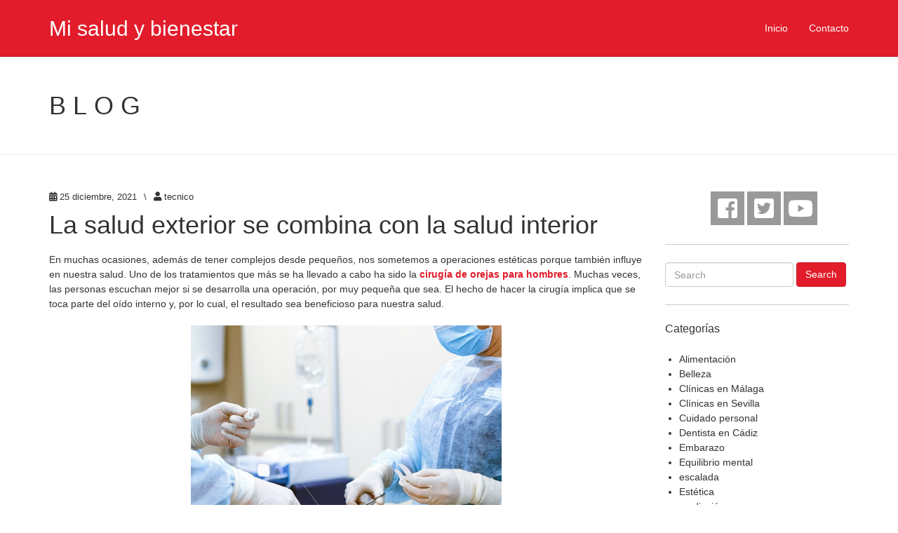

--- FILE ---
content_type: text/html; charset=UTF-8
request_url: http://www.misaludybienestar.es/la-salud-exterior-se-combina-con-la-salud-interior/
body_size: 15193
content:
<!DOCTYPE html>
<!--[if lt IE 7]><html class="no-js lt-ie9 lt-ie8 lt-ie7" lang="es" prefix="og: https://ogp.me/ns#"> <![endif]-->
<!--[if IE 7]><html class="no-js lt-ie9 lt-ie8" lang="es" prefix="og: https://ogp.me/ns#"> <![endif]-->
<!--[if IE 8]><html class="no-js lt-ie9" lang="es" prefix="og: https://ogp.me/ns#"> <![endif]-->
<!--[if gt IE 8]><!--><html class="no-js" lang="es" prefix="og: https://ogp.me/ns#"> <!--<![endif]--><head><script data-no-optimize="1">var litespeed_docref=sessionStorage.getItem("litespeed_docref");litespeed_docref&&(Object.defineProperty(document,"referrer",{get:function(){return litespeed_docref}}),sessionStorage.removeItem("litespeed_docref"));</script> <meta charset="UTF-8"><link data-optimized="2" rel="stylesheet" href="http://www.misaludybienestar.es/wp-content/litespeed/css/4797704f1c5cadaa22efcbe3a5241aa0.css?ver=b7a4f" /><title>La salud exterior se combina con la salud interior - Mi salud y bienestar</title><meta name="viewport" content="width=device-width, initial-scale=1.0"><link rel="pingback" href="http://www.misaludybienestar.es/xmlrpc.php" /><meta name="robots" content="follow, index, max-snippet:-1, max-video-preview:-1, max-image-preview:large"/><link rel="canonical" href="http://www.misaludybienestar.es/la-salud-exterior-se-combina-con-la-salud-interior/" /><meta property="og:locale" content="es_ES" /><meta property="og:type" content="article" /><meta property="og:title" content="La salud exterior se combina con la salud interior - Mi salud y bienestar" /><meta property="og:description" content="En muchas ocasiones, además de tener complejos desde pequeños, nos sometemos a operaciones estéticas porque también influye en nuestra salud. Uno de los tratamientos que &lt;span class=&quot;ellipsis&quot;&gt;&hellip;&lt;/span&gt; &lt;span class=&quot;entry-more-link-wrapper&quot;&gt;&lt;a href=&quot;http://www.misaludybienestar.es/la-salud-exterior-se-combina-con-la-salud-interior/&quot; class=&quot;entry-more-link entry-more-link-excerpt btn btn-primary&quot;&gt;&lt;span&gt;Read More&lt;/span&gt;&lt;/a&gt;&lt;/span&gt;" /><meta property="og:url" content="http://www.misaludybienestar.es/la-salud-exterior-se-combina-con-la-salud-interior/" /><meta property="og:site_name" content="Mi salud y bienestar" /><meta property="article:section" content="Sin categor&iacute;a" /><meta property="og:updated_time" content="2022-01-25T10:36:57+02:00" /><meta property="og:image" content="http://www.misaludybienestar.es/wp-content/uploads/2022/01/pexels-anna-shvets-4483327-1024x683.jpg" /><meta property="og:image:width" content="760" /><meta property="og:image:height" content="507" /><meta property="og:image:alt" content="La salud exterior se combina con la salud interior" /><meta property="og:image:type" content="image/jpeg" /><meta property="article:published_time" content="2021-12-25T10:31:51+02:00" /><meta property="article:modified_time" content="2022-01-25T10:36:57+02:00" /><meta name="twitter:card" content="summary_large_image" /><meta name="twitter:title" content="La salud exterior se combina con la salud interior - Mi salud y bienestar" /><meta name="twitter:description" content="En muchas ocasiones, además de tener complejos desde pequeños, nos sometemos a operaciones estéticas porque también influye en nuestra salud. Uno de los tratamientos que &lt;span class=&quot;ellipsis&quot;&gt;&hellip;&lt;/span&gt; &lt;span class=&quot;entry-more-link-wrapper&quot;&gt;&lt;a href=&quot;http://www.misaludybienestar.es/la-salud-exterior-se-combina-con-la-salud-interior/&quot; class=&quot;entry-more-link entry-more-link-excerpt btn btn-primary&quot;&gt;&lt;span&gt;Read More&lt;/span&gt;&lt;/a&gt;&lt;/span&gt;" /><meta name="twitter:image" content="http://www.misaludybienestar.es/wp-content/uploads/2022/01/pexels-anna-shvets-4483327-1024x683.jpg" /><meta name="twitter:label1" content="Escrito por" /><meta name="twitter:data1" content="tecnico" /><meta name="twitter:label2" content="Tiempo de lectura" /><meta name="twitter:data2" content="Menos de un minuto" /> <script type="application/ld+json" class="rank-math-schema">{"@context":"https://schema.org","@graph":[{"@type":["Person","Organization"],"@id":"http://www.misaludybienestar.es/#person","name":"adminmq","logo":{"@type":"ImageObject","@id":"http://www.misaludybienestar.es/#logo","url":"http://www.misaludybienestar.es/wp-content/uploads/2022/09/salud-bienestar.jpg","contentUrl":"http://www.misaludybienestar.es/wp-content/uploads/2022/09/salud-bienestar.jpg","caption":"adminmq","inLanguage":"es","width":"307","height":"64"},"image":{"@type":"ImageObject","@id":"http://www.misaludybienestar.es/#logo","url":"http://www.misaludybienestar.es/wp-content/uploads/2022/09/salud-bienestar.jpg","contentUrl":"http://www.misaludybienestar.es/wp-content/uploads/2022/09/salud-bienestar.jpg","caption":"adminmq","inLanguage":"es","width":"307","height":"64"}},{"@type":"WebSite","@id":"http://www.misaludybienestar.es/#website","url":"http://www.misaludybienestar.es","name":"adminmq","publisher":{"@id":"http://www.misaludybienestar.es/#person"},"inLanguage":"es"},{"@type":"ImageObject","@id":"http://www.misaludybienestar.es/wp-content/uploads/2022/01/pexels-anna-shvets-4483327-scaled.jpg","url":"http://www.misaludybienestar.es/wp-content/uploads/2022/01/pexels-anna-shvets-4483327-scaled.jpg","width":"200","height":"200","inLanguage":"es"},{"@type":"WebPage","@id":"http://www.misaludybienestar.es/la-salud-exterior-se-combina-con-la-salud-interior/#webpage","url":"http://www.misaludybienestar.es/la-salud-exterior-se-combina-con-la-salud-interior/","name":"La salud exterior se combina con la salud interior - Mi salud y bienestar","datePublished":"2021-12-25T10:31:51+02:00","dateModified":"2022-01-25T10:36:57+02:00","isPartOf":{"@id":"http://www.misaludybienestar.es/#website"},"primaryImageOfPage":{"@id":"http://www.misaludybienestar.es/wp-content/uploads/2022/01/pexels-anna-shvets-4483327-scaled.jpg"},"inLanguage":"es"},{"@type":"Person","@id":"http://www.misaludybienestar.es/author/tecnico/","name":"tecnico","url":"http://www.misaludybienestar.es/author/tecnico/","image":{"@type":"ImageObject","@id":"http://www.misaludybienestar.es/wp-content/litespeed/avatar/696ade24b3d54e5eb7139669eb0e0a57.jpg?ver=1768342066","url":"http://www.misaludybienestar.es/wp-content/litespeed/avatar/696ade24b3d54e5eb7139669eb0e0a57.jpg?ver=1768342066","caption":"tecnico","inLanguage":"es"}},{"@type":"BlogPosting","headline":"La salud exterior se combina con la salud interior - Mi salud y bienestar","datePublished":"2021-12-25T10:31:51+02:00","dateModified":"2022-01-25T10:36:57+02:00","author":{"@id":"http://www.misaludybienestar.es/author/tecnico/","name":"tecnico"},"publisher":{"@id":"http://www.misaludybienestar.es/#person"},"description":"En muchas ocasiones, adem\u00e1s de tener complejos desde peque\u00f1os, nos sometemos a operaciones est\u00e9ticas porque tambi\u00e9n influye en nuestra salud. Uno de los tratamientos que m\u00e1s se ha llevado a cabo ha sido la cirug\u00eda de orejas para hombres. Muchas veces, las personas escuchan mejor si se desarrolla una operaci\u00f3n, por muy peque\u00f1a que sea. El hecho de hacer la cirug\u00eda implica que se toca parte del o\u00eddo interno y, por lo cual, el resultado sea beneficioso para nuestra salud.\u00a0","name":"La salud exterior se combina con la salud interior - Mi salud y bienestar","@id":"http://www.misaludybienestar.es/la-salud-exterior-se-combina-con-la-salud-interior/#richSnippet","isPartOf":{"@id":"http://www.misaludybienestar.es/la-salud-exterior-se-combina-con-la-salud-interior/#webpage"},"image":{"@id":"http://www.misaludybienestar.es/wp-content/uploads/2022/01/pexels-anna-shvets-4483327-scaled.jpg"},"inLanguage":"es","mainEntityOfPage":{"@id":"http://www.misaludybienestar.es/la-salud-exterior-se-combina-con-la-salud-interior/#webpage"}}]}</script> <link rel='dns-prefetch' href='//www.google.com' /><link rel='dns-prefetch' href='//s.w.org' /><link rel="alternate" type="application/rss+xml" title="Mi salud y bienestar &raquo; Feed" href="http://www.misaludybienestar.es/feed/" /><link rel="alternate" type="application/rss+xml" title="Mi salud y bienestar &raquo; Feed de los comentarios" href="http://www.misaludybienestar.es/comments/feed/" /><link rel="alternate" type="application/rss+xml" title="Mi salud y bienestar &raquo; Comentario La salud exterior se combina con la salud interior del feed" href="http://www.misaludybienestar.es/la-salud-exterior-se-combina-con-la-salud-interior/feed/" /><noscript><link rel="stylesheet" media="all" href="http://www.misaludybienestar.es/wp-content/plugins/juiz-social-post-sharer/assets/css/juiz-social-post-sharer-modal.min.css"></noscript> <script type="litespeed/javascript" data-src='http://www.misaludybienestar.es/wp-includes/js/jquery/jquery.min.js' id='jquery-core-js'></script> <script id='cookie-law-info-js-extra' type="litespeed/javascript">var Cli_Data={"nn_cookie_ids":[],"cookielist":[],"non_necessary_cookies":[],"ccpaEnabled":"","ccpaRegionBased":"","ccpaBarEnabled":"","strictlyEnabled":["necessary","obligatoire"],"ccpaType":"gdpr","js_blocking":"","custom_integration":"","triggerDomRefresh":"","secure_cookies":""};var cli_cookiebar_settings={"animate_speed_hide":"500","animate_speed_show":"500","background":"#fff","border":"#0095ff","border_on":"","button_1_button_colour":"#000","button_1_button_hover":"#000000","button_1_link_colour":"#fff","button_1_as_button":"1","button_1_new_win":"","button_2_button_colour":"#333","button_2_button_hover":"#292929","button_2_link_colour":"#444","button_2_as_button":"","button_2_hidebar":"","button_3_button_colour":"#000","button_3_button_hover":"#000000","button_3_link_colour":"#fff","button_3_as_button":"1","button_3_new_win":"","button_4_button_colour":"#000","button_4_button_hover":"#000000","button_4_link_colour":"#fff","button_4_as_button":"1","button_7_button_colour":"#61a229","button_7_button_hover":"#4e8221","button_7_link_colour":"#fff","button_7_as_button":"1","button_7_new_win":"","font_family":"inherit","header_fix":"","notify_animate_hide":"1","notify_animate_show":"","notify_div_id":"#cookie-law-info-bar","notify_position_horizontal":"right","notify_position_vertical":"bottom","scroll_close":"","scroll_close_reload":"","accept_close_reload":"","reject_close_reload":"","showagain_tab":"","showagain_background":"#fff","showagain_border":"#000","showagain_div_id":"#cookie-law-info-again","showagain_x_position":"100px","text":"#000","show_once_yn":"","show_once":"10000","logging_on":"","as_popup":"","popup_overlay":"1","bar_heading_text":"","cookie_bar_as":"banner","popup_showagain_position":"bottom-right","widget_position":"left"};var log_object={"ajax_url":"http:\/\/www.misaludybienestar.es\/wp-admin\/admin-ajax.php"}</script> <link rel="https://api.w.org/" href="http://www.misaludybienestar.es/wp-json/" /><link rel="alternate" type="application/json" href="http://www.misaludybienestar.es/wp-json/wp/v2/posts/2788" /><link rel="EditURI" type="application/rsd+xml" title="RSD" href="http://www.misaludybienestar.es/xmlrpc.php?rsd" /><link rel="wlwmanifest" type="application/wlwmanifest+xml" href="http://www.misaludybienestar.es/wp-includes/wlwmanifest.xml" /><meta name="generator" content="WordPress 6.0.11" /><link rel='shortlink' href='http://www.misaludybienestar.es/?p=2788' /><link rel="alternate" type="application/json+oembed" href="http://www.misaludybienestar.es/wp-json/oembed/1.0/embed?url=http%3A%2F%2Fwww.misaludybienestar.es%2Fla-salud-exterior-se-combina-con-la-salud-interior%2F" /><link rel="alternate" type="text/xml+oembed" href="http://www.misaludybienestar.es/wp-json/oembed/1.0/embed?url=http%3A%2F%2Fwww.misaludybienestar.es%2Fla-salud-exterior-se-combina-con-la-salud-interior%2F&#038;format=xml" /><style type="text/css">ul.cnss-social-icon li.cn-fa-icon a{background-color:#999999!important;}
		ul.cnss-social-icon li.cn-fa-icon a:hover{background-color:#666666!important;color:#ffffff!important;}</style><script type="litespeed/javascript" data-src='https://www.google.com/recaptcha/api.js'></script><!--[if lt IE 9]> <script src="http://www.misaludybienestar.es/wp-content/themes/future/lib/js/respond.min.js"></script> <![endif]--><meta name='google-site-verification' content='yoTxGTTaSOz1luTUcR5x3Sk3oJSNim_iDbx18mWHhvs' /> <script type="litespeed/javascript">var dataLayer=dataLayer||[];var _gaq=_gaq||[];var _exaq=_exaq||[];function loadGTM(){if(!document.body){setTimeout(loadGTM,100);return}(function(w,d,s,l,i){w[l]=w[l]||[];w[l].push({'gtm.start':new Date().getTime(),event:'gtm.js'});var f=d.getElementsByTagName(s)[0],j=d.createElement(s),dl=l!='dataLayer'?'&l='+l:'';j.async=!0;j.src='//www.googletag'+'manager.com/gtm.js?id='+i+dl;f.parentNode.insertBefore(j,f)})(window,document,'script','dataLayer','GTM-PPPWXZ')}
loadGTM()</script> </head><body class="post-template-default single single-post postid-2788 single-format-standard media-center-xs" itemscope="itemscope" itemtype="http://schema.org/WebPage"><div class="site-wrapper"><header class="site-header" role="banner" itemscope="itemscope" itemtype="http://schema.org/WPHeader"><nav class="navbar navbar-static-top navbar-inverse" role="navigation" itemscope="itemscope" itemtype="http://schema.org/SiteNavigationElement"><div class="container"><div class="navbar-header">
<button type="button" class="navbar-toggle" data-toggle="collapse" data-target=".navbar-header-collapse">
<span class="sr-only">Toggle navigation</span>
<span class="icon-bar"></span>
<span class="icon-bar"></span>
<span class="icon-bar"></span>
</button>
<a class="navbar-brand" itemprop="headline" href="http://www.misaludybienestar.es/" title="Mi salud y bienestar" rel="home">Mi salud y bienestar</a></div><div class="collapse navbar-collapse navbar-header-collapse"><ul id="menu-menu-principal" class="nav navbar-nav navbar-right"><li id="menu-item-30" class="menu-item menu-item-type-custom menu-item-object-custom menu-item-home menu-item-30"><a title="Inicio" href="http://www.misaludybienestar.es/">Inicio</a></li><li id="menu-item-29" class="menu-item menu-item-type-post_type menu-item-object-page menu-item-29"><a title="Contacto" href="http://www.misaludybienestar.es/contacto/">Contacto</a></li></ul></div></div></nav></header><section class="loop-meta"><div class="container"><div class="row"><div class="col-lg-12"><div class="loop-meta-title">Blog</div></div></div></div></section><div class="content-sidebar-wrapper"><div class="container"><div class="row"><div class="col-lg-9 col-md-9 col-sm-8 col-xs-12"><main class="content" role="main" itemprop="mainContentOfPage" itemscope="itemscope" itemtype="http://schema.org/Blog"><article id="post-2788" class="entry-wrapper entry-wrapper-single post-2788 post type-post status-publish format-standard hentry category-sin-categoria" itemscope="itemscope" itemtype="http://schema.org/BlogPosting" itemprop="blogPost"><div class="entry-wrapper-inside"><header class="entry-header entry-header-single"><div class="entry-meta entry-meta-single entry-meta-top">
<time class="entry-meta-post-time entry-time updated" itemprop="datePublished" datetime="2021-12-25T10:31:51+02:00"><span class="entry-meta-icon fa fa-calendar"></span> <a href="http://www.misaludybienestar.es/la-salud-exterior-se-combina-con-la-salud-interior/" title="25 diciembre, 2021" rel="bookmark">25 diciembre, 2021</a></time><span class="entry-meta-sep"> \ </span><span class="entry-meta-post-author entry-author vcard" itemprop="author" itemscope="itemscope" itemtype="http://schema.org/Person"><span class="entry-meta-icon fa fa-user"></span> <a href="http://www.misaludybienestar.es/author/tecnico/" class="entry-author-link" title="tecnico" itemprop="url" rel="author"><span class="entry-author-name fn" itemprop="name">tecnico</span></a></span></div><h1 class="entry-title entry-title-single" itemprop="headline">La salud exterior se combina con la salud interior</h1></header><div class="entry-content entry-content-single" itemprop="text"><p><span style="font-weight: 400;">En muchas ocasiones, además de tener complejos desde pequeños, nos sometemos a operaciones estéticas porque también influye en nuestra salud. Uno de los tratamientos que más se ha llevado a cabo ha sido la </span><a href="https://clinicacleverman.com/orejas/" target="_blank" rel="noopener"><b>cirugía de orejas para hombres</b></a><span style="font-weight: 400;">. Muchas veces, las personas escuchan mejor si se desarrolla una operación, por muy pequeña que sea. El hecho de hacer la cirugía implica que se toca parte del oído interno y, por lo cual, el resultado sea beneficioso para nuestra salud. </span></p><p><a href="http://www.misaludybienestar.es/wp-content/uploads/2022/01/pexels-anna-shvets-4483327-scaled.jpg"><img data-lazyloaded="1" src="[data-uri]" class="aligncenter  wp-image-2789" data-src="http://www.misaludybienestar.es/wp-content/uploads/2022/01/pexels-anna-shvets-4483327-scaled.jpg" alt="La salud exterior se combina con la salud interior" width="443" height="295" data-srcset="http://www.misaludybienestar.es/wp-content/uploads/2022/01/pexels-anna-shvets-4483327-scaled.jpg 2560w, http://www.misaludybienestar.es/wp-content/uploads/2022/01/pexels-anna-shvets-4483327-300x200.jpg 300w, http://www.misaludybienestar.es/wp-content/uploads/2022/01/pexels-anna-shvets-4483327-1024x683.jpg 1024w, http://www.misaludybienestar.es/wp-content/uploads/2022/01/pexels-anna-shvets-4483327-768x512.jpg 768w, http://www.misaludybienestar.es/wp-content/uploads/2022/01/pexels-anna-shvets-4483327-1536x1024.jpg 1536w, http://www.misaludybienestar.es/wp-content/uploads/2022/01/pexels-anna-shvets-4483327-2048x1365.jpg 2048w" data-sizes="(max-width: 443px) 100vw, 443px" title="La salud exterior se combina con la salud interior 3"></a></p><p><span style="font-weight: 400;">En la actualidad, existen muchas técnicas para llevar a cabo una operación estética. Muchas personas tienen pánico a las agujas y, hasta hace apenas unos años, no concebían el hecho de ponerse en manos de un cirujano para que se desarrolle la operación, aunque sea buena para la salud. Uno de los casos de más éxito es la</span><a href="https://clinicacleverman.com/orejas/" target="_blank" rel="noopener"><b> otoplastia sin cirugía para hombres</b></a><span style="font-weight: 400;">. El postoperatorio es perfecto y a los dos días puedes realizar tu vida normal. </span></p><p>&nbsp;</p><div class="juiz_sps_links  counters_both juiz_sps_displayed_bottom" data-post-id="2788"><p class="screen-reader-text juiz_sps_maybe_hidden_text">Compartir la entrada "La salud exterior se combina con la salud interior"</p><ul class="juiz_sps_links_list"><li class="juiz_sps_item juiz_sps_link_facebook"><a href="https://www.facebook.com/sharer.php?u=http%3A%2F%2Fwww.misaludybienestar.es%2Fla-salud-exterior-se-combina-con-la-salud-interior%2F" rel="nofollow" title="Compartir este artículo en Facebook" class="juiz_sps_button" data-nobs-key="facebook"><span class="juiz_sps_icon jsps-facebook"></span><span class="juiz_sps_network_name">Facebook</span></a></li><li class="juiz_sps_item juiz_sps_link_twitter"><a href="https://twitter.com/intent/tweet?source=webclient&#038;original_referer=http%3A%2F%2Fwww.misaludybienestar.es%2Fla-salud-exterior-se-combina-con-la-salud-interior%2F&#038;text=La%20salud%20exterior%20se%20combina%20con%20la%20salud%20interior&#038;url=http%3A%2F%2Fwww.misaludybienestar.es%2Fla-salud-exterior-se-combina-con-la-salud-interior%2F" rel="nofollow" title="Compartir este artículo en X" class="juiz_sps_button" data-nobs-key="twitter"><span class="juiz_sps_icon jsps-twitter"></span><span class="juiz_sps_network_name">X</span></a></li><li style="display:none;" class="juiz_sps_item juiz_sps_link_shareapi"><button type="button" data-api-link="http://www.misaludybienestar.es/la-salud-exterior-se-combina-con-la-salud-interior/"  title="Share on your favorite apps" class="juiz_sps_button" data-nobs-key="shareapi"><span class="juiz_sps_icon jsps-shareapi"></span><span class="juiz_sps_network_name">Compartir…</span></button><script type="litespeed/javascript">window.addEventListener("DOMContentLiteSpeedLoaded",function(){if(navigator.share){let shareurl=document.location.href;let btns=document.querySelectorAll(".juiz_sps_link_shareapi button:not([data-bound])");const canon=document.querySelector("link[rel=canonical]");if(canon!==null){shareurl=canon.href}
btns.forEach(function(el){el.closest(".juiz_sps_link_shareapi").removeAttribute("style");el.setAttribute("data-bound","true");el.addEventListener("click",async()=>{try{await navigator.share({title:"La salud exterior se combina con la salud interior",text:"La salud exterior se combina con la salud interior - ",url:shareurl,});console.info("Nobs: Successful share")}catch(err){console.warn("Nobs: Error sharing",error)}})})}})</script></li></ul></div></div><footer class="entry-footer entry-footer-single"><div class="entry-meta entry-meta-single entry-meta-bottom">
<span class="entry-meta-post-categories"><span class="entry-meta-icon fa fa-folder-open"></span> <a href="http://www.misaludybienestar.es/sin-categoria/" rel="category tag">Sin categor&iacute;a</a></span></div></footer></div></article><div id="comments" class="comments-area"><div class="no-comments">Comments are closed.</div></div><ul class="pager pagination-wrapper pagination-wrapper-single"><li class="previous">
<a href="http://www.misaludybienestar.es/descansar-en-un-hotel-sevillano/" rel="prev">&larr; Previous Post</a></li><li class="next">
<a href="http://www.misaludybienestar.es/ha-llegado-la-comida-a-domicilio/" rel="next">Next Post &rarr;</a></li></ul></main></div><div class="col-lg-3 col-md-3 col-sm-4 col-xs-12"><aside class="sidebar sidebar-primary widget-area" role="complementary" itemscope="itemscope" itemtype="http://schema.org/WPSideBar"><section id="cnss_widget-2" class="widget widget_cnss_widget"><div class="widget-inside"><ul id="" class="cnss-social-icon " style="text-align:center;"><li class="cn-fa-facebook cn-fa-icon " style="display:inline-block;"><a class="" target="_blank" href="https://www.facebook.com/pages/Mi-salud-y-bienestar/310447215825119" title="facebook" style="width:48px;height:48px;padding:8px 0;margin:2px;color: #ffffff;border-radius: 0%;"><i title="facebook" style="font-size:32px;" class="fab fa-facebook-square"></i></a></li><li class="cn-fa-twitter cn-fa-icon " style="display:inline-block;"><a class="" target="_blank" href="https://twitter.com/Blogmisalud" title="twitter" style="width:48px;height:48px;padding:8px 0;margin:2px;color: #ffffff;border-radius: 0%;"><i title="twitter" style="font-size:32px;" class="fab fa-twitter-square"></i></a></li><li class="cn-fa-youtube cn-fa-icon " style="display:inline-block;"><a class="" target="_blank" href="https://youtu.be/rkKgEssPtxc" title="youtube" style="width:48px;height:48px;padding:8px 0;margin:2px;color: #ffffff;border-radius: 0%;"><i title="youtube" style="font-size:32px;" class="fab fa-youtube"></i></a></li></ul></div></section><section id="search-2" class="widget widget_search"><div class="widget-inside"><form class="searchform form-inline" role="form" method="get" action="http://www.misaludybienestar.es/"><div class="form-group">
<label class="sr-only" for="s">Search for:</label>
<input type="text" class="form-control" name="s" id="s" placeholder="Search"></div>
<button type="submit" class="btn btn-primary">Search</button></form></div></section><section id="categories-2" class="widget widget_categories"><div class="widget-inside"><h3 class="widget-title">Categorías</h3><ul><li class="cat-item cat-item-12"><a href="http://www.misaludybienestar.es/alimentacion/">Alimentación</a></li><li class="cat-item cat-item-16"><a href="http://www.misaludybienestar.es/belleza/">Belleza</a></li><li class="cat-item cat-item-663"><a href="http://www.misaludybienestar.es/clinicas-en-malaga/">Clínicas en Málaga</a></li><li class="cat-item cat-item-648"><a href="http://www.misaludybienestar.es/clinicas-en-sevilla/">Clínicas en Sevilla</a></li><li class="cat-item cat-item-15"><a href="http://www.misaludybienestar.es/cuidado-personal/">Cuidado personal</a></li><li class="cat-item cat-item-675"><a href="http://www.misaludybienestar.es/dentista-en-cadiz/">Dentista en Cádiz</a></li><li class="cat-item cat-item-13"><a href="http://www.misaludybienestar.es/embarazo-2/">Embarazo</a></li><li class="cat-item cat-item-413"><a href="http://www.misaludybienestar.es/equilibrio-mental/">Equilibrio mental</a></li><li class="cat-item cat-item-290"><a href="http://www.misaludybienestar.es/escalada/">escalada</a></li><li class="cat-item cat-item-17"><a href="http://www.misaludybienestar.es/estetica/">Estética</a></li><li class="cat-item cat-item-819"><a href="http://www.misaludybienestar.es/mediacion/">mediación</a></li><li class="cat-item cat-item-291"><a href="http://www.misaludybienestar.es/montana/">montaña</a></li><li class="cat-item cat-item-331"><a href="http://www.misaludybienestar.es/psicologo-en-sevilla/">psicólogo en sevilla</a></li><li class="cat-item cat-item-14"><a href="http://www.misaludybienestar.es/salud/">Salud</a></li><li class="cat-item cat-item-773"><a href="http://www.misaludybienestar.es/salud-y-moda/">salud y moda</a></li><li class="cat-item cat-item-1"><a href="http://www.misaludybienestar.es/sin-categoria/">Sin categor&iacute;a</a></li><li class="cat-item cat-item-633"><a href="http://www.misaludybienestar.es/turismo/">turismo</a></li></ul></div></section><section id="recent-posts-2" class="widget widget_recent_entries"><div class="widget-inside"><h3 class="widget-title">Entradas recientes</h3><ul><li>
<a href="http://www.misaludybienestar.es/mejora-tu-perfil-y-armonia-facial-con-lifting-cervicofacial-y-reduccion-de-bolas-de-bichat-en-sevilla/">Mejora tu perfil y armonía facial con lifting cervicofacial y reducción de bolas de Bichat en Sevilla</a></li><li>
<a href="http://www.misaludybienestar.es/la-importancia-de-visitar-al-dentista-para-mantener-una-salud-integral/">La Importancia de Visitar al Dentista para Mantener una Salud Integral</a></li><li>
<a href="http://www.misaludybienestar.es/beneficios-de-contar-con-un-centro-medico-con-servicio-de-dentista/">Beneficios de Contar con un Centro Médico con Servicio de Dentista</a></li><li>
<a href="http://www.misaludybienestar.es/implantes-dentales-una-solucion-permanente-para-la-salud-y-estetica-bucal/">Implantes Dentales: Una Solución Permanente para la Salud y Estética Bucal</a></li><li>
<a href="http://www.misaludybienestar.es/la-importancia-de-la-salud-mental/">La importancia de la salud mental</a></li></ul></div></section><section id="archives-2" class="widget widget_archive"><div class="widget-inside"><h3 class="widget-title">Archivos</h3><ul><li><a href='http://www.misaludybienestar.es/2026/01/'>enero 2026</a></li><li><a href='http://www.misaludybienestar.es/2024/10/'>octubre 2024</a></li><li><a href='http://www.misaludybienestar.es/2024/06/'>junio 2024</a></li><li><a href='http://www.misaludybienestar.es/2024/05/'>mayo 2024</a></li><li><a href='http://www.misaludybienestar.es/2024/04/'>abril 2024</a></li><li><a href='http://www.misaludybienestar.es/2024/03/'>marzo 2024</a></li><li><a href='http://www.misaludybienestar.es/2024/01/'>enero 2024</a></li><li><a href='http://www.misaludybienestar.es/2023/12/'>diciembre 2023</a></li><li><a href='http://www.misaludybienestar.es/2023/11/'>noviembre 2023</a></li><li><a href='http://www.misaludybienestar.es/2023/10/'>octubre 2023</a></li><li><a href='http://www.misaludybienestar.es/2023/09/'>septiembre 2023</a></li><li><a href='http://www.misaludybienestar.es/2023/08/'>agosto 2023</a></li><li><a href='http://www.misaludybienestar.es/2023/06/'>junio 2023</a></li><li><a href='http://www.misaludybienestar.es/2023/05/'>mayo 2023</a></li><li><a href='http://www.misaludybienestar.es/2023/04/'>abril 2023</a></li><li><a href='http://www.misaludybienestar.es/2023/03/'>marzo 2023</a></li><li><a href='http://www.misaludybienestar.es/2023/02/'>febrero 2023</a></li><li><a href='http://www.misaludybienestar.es/2023/01/'>enero 2023</a></li><li><a href='http://www.misaludybienestar.es/2022/11/'>noviembre 2022</a></li><li><a href='http://www.misaludybienestar.es/2022/09/'>septiembre 2022</a></li><li><a href='http://www.misaludybienestar.es/2022/07/'>julio 2022</a></li><li><a href='http://www.misaludybienestar.es/2022/06/'>junio 2022</a></li><li><a href='http://www.misaludybienestar.es/2022/05/'>mayo 2022</a></li><li><a href='http://www.misaludybienestar.es/2022/04/'>abril 2022</a></li><li><a href='http://www.misaludybienestar.es/2022/03/'>marzo 2022</a></li><li><a href='http://www.misaludybienestar.es/2022/01/'>enero 2022</a></li><li><a href='http://www.misaludybienestar.es/2021/12/'>diciembre 2021</a></li><li><a href='http://www.misaludybienestar.es/2021/11/'>noviembre 2021</a></li><li><a href='http://www.misaludybienestar.es/2021/10/'>octubre 2021</a></li><li><a href='http://www.misaludybienestar.es/2021/09/'>septiembre 2021</a></li><li><a href='http://www.misaludybienestar.es/2021/08/'>agosto 2021</a></li><li><a href='http://www.misaludybienestar.es/2021/07/'>julio 2021</a></li><li><a href='http://www.misaludybienestar.es/2021/06/'>junio 2021</a></li><li><a href='http://www.misaludybienestar.es/2021/05/'>mayo 2021</a></li><li><a href='http://www.misaludybienestar.es/2021/04/'>abril 2021</a></li><li><a href='http://www.misaludybienestar.es/2021/03/'>marzo 2021</a></li><li><a href='http://www.misaludybienestar.es/2021/02/'>febrero 2021</a></li><li><a href='http://www.misaludybienestar.es/2021/01/'>enero 2021</a></li><li><a href='http://www.misaludybienestar.es/2020/12/'>diciembre 2020</a></li><li><a href='http://www.misaludybienestar.es/2020/11/'>noviembre 2020</a></li><li><a href='http://www.misaludybienestar.es/2020/10/'>octubre 2020</a></li><li><a href='http://www.misaludybienestar.es/2020/09/'>septiembre 2020</a></li><li><a href='http://www.misaludybienestar.es/2020/08/'>agosto 2020</a></li><li><a href='http://www.misaludybienestar.es/2020/07/'>julio 2020</a></li><li><a href='http://www.misaludybienestar.es/2020/06/'>junio 2020</a></li><li><a href='http://www.misaludybienestar.es/2020/05/'>mayo 2020</a></li><li><a href='http://www.misaludybienestar.es/2020/04/'>abril 2020</a></li><li><a href='http://www.misaludybienestar.es/2020/03/'>marzo 2020</a></li><li><a href='http://www.misaludybienestar.es/2020/02/'>febrero 2020</a></li><li><a href='http://www.misaludybienestar.es/2020/01/'>enero 2020</a></li><li><a href='http://www.misaludybienestar.es/2019/12/'>diciembre 2019</a></li><li><a href='http://www.misaludybienestar.es/2019/11/'>noviembre 2019</a></li><li><a href='http://www.misaludybienestar.es/2019/10/'>octubre 2019</a></li><li><a href='http://www.misaludybienestar.es/2019/09/'>septiembre 2019</a></li><li><a href='http://www.misaludybienestar.es/2019/08/'>agosto 2019</a></li><li><a href='http://www.misaludybienestar.es/2019/07/'>julio 2019</a></li><li><a href='http://www.misaludybienestar.es/2019/06/'>junio 2019</a></li><li><a href='http://www.misaludybienestar.es/2019/05/'>mayo 2019</a></li><li><a href='http://www.misaludybienestar.es/2019/04/'>abril 2019</a></li><li><a href='http://www.misaludybienestar.es/2019/03/'>marzo 2019</a></li><li><a href='http://www.misaludybienestar.es/2019/02/'>febrero 2019</a></li><li><a href='http://www.misaludybienestar.es/2019/01/'>enero 2019</a></li><li><a href='http://www.misaludybienestar.es/2018/12/'>diciembre 2018</a></li><li><a href='http://www.misaludybienestar.es/2018/11/'>noviembre 2018</a></li><li><a href='http://www.misaludybienestar.es/2018/10/'>octubre 2018</a></li><li><a href='http://www.misaludybienestar.es/2018/09/'>septiembre 2018</a></li><li><a href='http://www.misaludybienestar.es/2018/08/'>agosto 2018</a></li><li><a href='http://www.misaludybienestar.es/2018/07/'>julio 2018</a></li><li><a href='http://www.misaludybienestar.es/2018/06/'>junio 2018</a></li><li><a href='http://www.misaludybienestar.es/2018/05/'>mayo 2018</a></li><li><a href='http://www.misaludybienestar.es/2018/04/'>abril 2018</a></li><li><a href='http://www.misaludybienestar.es/2018/03/'>marzo 2018</a></li><li><a href='http://www.misaludybienestar.es/2018/02/'>febrero 2018</a></li><li><a href='http://www.misaludybienestar.es/2018/01/'>enero 2018</a></li><li><a href='http://www.misaludybienestar.es/2017/12/'>diciembre 2017</a></li><li><a href='http://www.misaludybienestar.es/2017/11/'>noviembre 2017</a></li><li><a href='http://www.misaludybienestar.es/2017/10/'>octubre 2017</a></li><li><a href='http://www.misaludybienestar.es/2017/09/'>septiembre 2017</a></li><li><a href='http://www.misaludybienestar.es/2017/08/'>agosto 2017</a></li><li><a href='http://www.misaludybienestar.es/2017/07/'>julio 2017</a></li><li><a href='http://www.misaludybienestar.es/2017/06/'>junio 2017</a></li><li><a href='http://www.misaludybienestar.es/2017/05/'>mayo 2017</a></li><li><a href='http://www.misaludybienestar.es/2017/04/'>abril 2017</a></li><li><a href='http://www.misaludybienestar.es/2017/03/'>marzo 2017</a></li><li><a href='http://www.misaludybienestar.es/2017/02/'>febrero 2017</a></li><li><a href='http://www.misaludybienestar.es/2017/01/'>enero 2017</a></li><li><a href='http://www.misaludybienestar.es/2016/12/'>diciembre 2016</a></li><li><a href='http://www.misaludybienestar.es/2016/11/'>noviembre 2016</a></li><li><a href='http://www.misaludybienestar.es/2016/10/'>octubre 2016</a></li><li><a href='http://www.misaludybienestar.es/2016/09/'>septiembre 2016</a></li><li><a href='http://www.misaludybienestar.es/2016/08/'>agosto 2016</a></li><li><a href='http://www.misaludybienestar.es/2016/07/'>julio 2016</a></li><li><a href='http://www.misaludybienestar.es/2016/06/'>junio 2016</a></li><li><a href='http://www.misaludybienestar.es/2016/05/'>mayo 2016</a></li><li><a href='http://www.misaludybienestar.es/2016/04/'>abril 2016</a></li><li><a href='http://www.misaludybienestar.es/2016/03/'>marzo 2016</a></li><li><a href='http://www.misaludybienestar.es/2016/02/'>febrero 2016</a></li><li><a href='http://www.misaludybienestar.es/2016/01/'>enero 2016</a></li><li><a href='http://www.misaludybienestar.es/2015/12/'>diciembre 2015</a></li><li><a href='http://www.misaludybienestar.es/2015/11/'>noviembre 2015</a></li><li><a href='http://www.misaludybienestar.es/2015/10/'>octubre 2015</a></li><li><a href='http://www.misaludybienestar.es/2015/09/'>septiembre 2015</a></li><li><a href='http://www.misaludybienestar.es/2015/07/'>julio 2015</a></li><li><a href='http://www.misaludybienestar.es/2015/06/'>junio 2015</a></li><li><a href='http://www.misaludybienestar.es/2015/05/'>mayo 2015</a></li><li><a href='http://www.misaludybienestar.es/2015/04/'>abril 2015</a></li><li><a href='http://www.misaludybienestar.es/2015/03/'>marzo 2015</a></li><li><a href='http://www.misaludybienestar.es/2015/02/'>febrero 2015</a></li><li><a href='http://www.misaludybienestar.es/2015/01/'>enero 2015</a></li><li><a href='http://www.misaludybienestar.es/2014/12/'>diciembre 2014</a></li><li><a href='http://www.misaludybienestar.es/2014/11/'>noviembre 2014</a></li><li><a href='http://www.misaludybienestar.es/2014/10/'>octubre 2014</a></li><li><a href='http://www.misaludybienestar.es/2014/09/'>septiembre 2014</a></li><li><a href='http://www.misaludybienestar.es/2014/07/'>julio 2014</a></li></ul></div></section><section id="text-2" class="widget widget_text"><div class="widget-inside"><h3 class="widget-title">Contacta con nosotros</h3><div class="textwidget"><div role="form" class="wpcf7" id="wpcf7-f4-o1" lang="es-ES" dir="ltr"><div class="screen-reader-response"><p role="status" aria-live="polite" aria-atomic="true"></p><ul></ul></div><form action="/la-salud-exterior-se-combina-con-la-salud-interior/#wpcf7-f4-o1" method="post" class="wpcf7-form init" novalidate="novalidate" data-status="init"><div style="display: none;">
<input type="hidden" name="_wpcf7" value="4" />
<input type="hidden" name="_wpcf7_version" value="5.6.3" />
<input type="hidden" name="_wpcf7_locale" value="es_ES" />
<input type="hidden" name="_wpcf7_unit_tag" value="wpcf7-f4-o1" />
<input type="hidden" name="_wpcf7_container_post" value="0" />
<input type="hidden" name="_wpcf7_posted_data_hash" value="" />
<input type="hidden" name="_wpcf7_recaptcha_response" value="" /></div><p>Su nombre *<br />
<span class="wpcf7-form-control-wrap" data-name="your-name"><input type="text" name="your-name" value="" size="40" class="wpcf7-form-control wpcf7-text wpcf7-validates-as-required" aria-required="true" aria-invalid="false" /></span></p><p>Su e-mail *<br />
<span class="wpcf7-form-control-wrap" data-name="your-email"><input type="email" name="your-email" value="" size="40" class="wpcf7-form-control wpcf7-text wpcf7-email wpcf7-validates-as-required wpcf7-validates-as-email" aria-required="true" aria-invalid="false" /></span></p><p>Asunto<br />
<span class="wpcf7-form-control-wrap" data-name="your-subject"><input type="text" name="your-subject" value="" size="40" class="wpcf7-form-control wpcf7-text" aria-invalid="false" /></span></p><p>Su mensaje<br />
<span class="wpcf7-form-control-wrap" data-name="your-message"><textarea name="your-message" cols="40" rows="10" class="wpcf7-form-control wpcf7-textarea" aria-invalid="false"></textarea></span></p><p><input type="submit" value="Enviar" class="wpcf7-form-control has-spinner wpcf7-submit" /></p><p style="display: none !important;" class="akismet-fields-container" data-prefix="_wpcf7_ak_"><label>&#916;<textarea name="_wpcf7_ak_hp_textarea" cols="45" rows="8" maxlength="100"></textarea></label><input type="hidden" id="ak_js_1" name="_wpcf7_ak_js" value="102"/><script type="litespeed/javascript">document.getElementById("ak_js_1").setAttribute("value",(new Date()).getTime())</script></p><div class="wpcf7-response-output" aria-hidden="true"></div></form></div></div></div></section></aside></div></div></div></div><footer class="site-footer" role="contentinfo" itemscope="itemscope" itemtype="http://schema.org/WPFooter"><div class="footer-tail-sidebars widget-inverse"><div class="container"><div class="row"><div class="col-lg-8 col-md-8 col-sm-12 col-xs-12"><section id="text-4" class="widget widget_text"><div class="widget-inside"><div class="textwidget"><p><a href="http://www.misaludybienestar.es/aviso-legal-2/">Aviso legal</a></p></div></div></section></div><div class="col-lg-4 col-md-4 col-sm-12 col-xs-12"><section class="widget widget_text"><div class="widget-inside"><div class="textwidget theme-info">
<a href="http://designorbital.com/future/" title="Future Theme">Future Theme</a> &sdot; Powered by <a href="http://wordpress.org/" title="WordPress">WordPress</a></div></div></section></div></div></div></div></footer></div><div id="cookie-law-info-bar" data-nosnippet="true"><span></span></div><div id="cookie-law-info-again" data-nosnippet="true"><span id="cookie_hdr_showagain">Privacy &amp; Cookies Policy</span></div><div class="cli-modal" data-nosnippet="true" id="cliSettingsPopup" tabindex="-1" role="dialog" aria-labelledby="cliSettingsPopup" aria-hidden="true"><div class="cli-modal-dialog" role="document"><div class="cli-modal-content cli-bar-popup">
<button type="button" class="cli-modal-close" id="cliModalClose">
<svg class="" viewBox="0 0 24 24"><path d="M19 6.41l-1.41-1.41-5.59 5.59-5.59-5.59-1.41 1.41 5.59 5.59-5.59 5.59 1.41 1.41 5.59-5.59 5.59 5.59 1.41-1.41-5.59-5.59z"></path><path d="M0 0h24v24h-24z" fill="none"></path></svg>
<span class="wt-cli-sr-only">Cerrar</span>
</button><div class="cli-modal-body"><div class="cli-container-fluid cli-tab-container"><div class="cli-row"><div class="cli-col-12 cli-align-items-stretch cli-px-0"><div class="cli-privacy-overview"><h4>Privacy Overview</h4><div class="cli-privacy-content"><div class="cli-privacy-content-text">This website uses cookies to improve your experience while you navigate through the website. Out of these, the cookies that are categorized as necessary are stored on your browser as they are essential for the working of basic functionalities of the website. We also use third-party cookies that help us analyze and understand how you use this website. These cookies will be stored in your browser only with your consent. You also have the option to opt-out of these cookies. But opting out of some of these cookies may affect your browsing experience.</div></div>
<a class="cli-privacy-readmore" aria-label="Mostrar más" role="button" data-readmore-text="Mostrar más" data-readless-text="Mostrar menos"></a></div></div><div class="cli-col-12 cli-align-items-stretch cli-px-0 cli-tab-section-container"><div class="cli-tab-section"><div class="cli-tab-header">
<a role="button" tabindex="0" class="cli-nav-link cli-settings-mobile" data-target="necessary" data-toggle="cli-toggle-tab">
Necessary							</a><div class="wt-cli-necessary-checkbox">
<input type="checkbox" class="cli-user-preference-checkbox"  id="wt-cli-checkbox-necessary" data-id="checkbox-necessary" checked="checked"  />
<label class="form-check-label" for="wt-cli-checkbox-necessary">Necessary</label></div>
<span class="cli-necessary-caption">Siempre activado</span></div><div class="cli-tab-content"><div class="cli-tab-pane cli-fade" data-id="necessary"><div class="wt-cli-cookie-description">
Necessary cookies are absolutely essential for the website to function properly. This category only includes cookies that ensures basic functionalities and security features of the website. These cookies do not store any personal information.</div></div></div></div><div class="cli-tab-section"><div class="cli-tab-header">
<a role="button" tabindex="0" class="cli-nav-link cli-settings-mobile" data-target="non-necessary" data-toggle="cli-toggle-tab">
Non-necessary							</a><div class="cli-switch">
<input type="checkbox" id="wt-cli-checkbox-non-necessary" class="cli-user-preference-checkbox"  data-id="checkbox-non-necessary" checked='checked' />
<label for="wt-cli-checkbox-non-necessary" class="cli-slider" data-cli-enable="Activado" data-cli-disable="Desactivado"><span class="wt-cli-sr-only">Non-necessary</span></label></div></div><div class="cli-tab-content"><div class="cli-tab-pane cli-fade" data-id="non-necessary"><div class="wt-cli-cookie-description">
Any cookies that may not be particularly necessary for the website to function and is used specifically to collect user personal data via analytics, ads, other embedded contents are termed as non-necessary cookies. It is mandatory to procure user consent prior to running these cookies on your website.</div></div></div></div></div></div></div></div><div class="cli-modal-footer"><div class="wt-cli-element cli-container-fluid cli-tab-container"><div class="cli-row"><div class="cli-col-12 cli-align-items-stretch cli-px-0"><div class="cli-tab-footer wt-cli-privacy-overview-actions">
<a id="wt-cli-privacy-save-btn" role="button" tabindex="0" data-cli-action="accept" class="wt-cli-privacy-btn cli_setting_save_button wt-cli-privacy-accept-btn cli-btn">GUARDAR Y ACEPTAR</a></div></div></div></div></div></div></div></div><div class="cli-modal-backdrop cli-fade cli-settings-overlay"></div><div class="cli-modal-backdrop cli-fade cli-popupbar-overlay"></div><noscript><iframe data-lazyloaded="1" src="about:blank" data-litespeed-src="//www.googletagmanager.com/ns.html?id=GTM-PPPWXZ" height="0" width="0" style="display:none;visibility:hidden"></iframe></noscript>
 <script id='contact-form-7-js-extra' type="litespeed/javascript">var wpcf7={"api":{"root":"http:\/\/www.misaludybienestar.es\/wp-json\/","namespace":"contact-form-7\/v1"},"cached":"1"}</script> <script id='wpcf7-redirect-script-js-extra' type="litespeed/javascript">var wpcf7r={"ajax_url":"http:\/\/www.misaludybienestar.es\/wp-admin\/admin-ajax.php"}</script> <script id='juiz_sps_scripts-js-extra' type="litespeed/javascript">var jsps={"modalLoader":"<img src=\"http:\/\/www.misaludybienestar.es\/wp-content\/plugins\/juiz-social-post-sharer\/assets\/img\/loader.svg\" height=\"22\" width=\"22\" alt=\"\">","modalEmailTitle":"Compartir por correo electr\u00f3nico","modalEmailInfo":"Promise, emails are not stored!","modalEmailNonce":"d46619fbd7","clickCountNonce":"cdcbc9b6e9","getCountersNonce":"c79291fa4a","ajax_url":"http:\/\/www.misaludybienestar.es\/wp-admin\/admin-ajax.php","modalEmailName":"Tu nombre","modalEmailAction":"http:\/\/www.misaludybienestar.es\/wp-admin\/admin-ajax.php","modalEmailYourEmail":"Tu correo electr\u00f3nico","modalEmailFriendEmail":"Correo electr\u00f3nico del destinatario","modalEmailMessage":"Mensaje personal","modalEmailOptional":"opcional","modalEmailMsgInfo":"Se a\u00f1ade un enlace al art\u00edculo en tu mensaje autom\u00e1ticamente.","modalEmailSubmit":"Enviar este art\u00edculo","modalRecipientNb":"1 destinatario","modalRecipientNbs":"{number} destinatarios","modalEmailFooter":"Servicio gratuito de <a href=\"https:\/\/wordpress.org\/plugins\/juiz-social-post-sharer\/\" target=\"_blank\">Nobs \u2022 Share Buttons<\/a>","modalClose":"Cerrar","modalErrorGeneric":"Sorry. It looks like we've got an error on our side."}</script> <script type="litespeed/javascript" data-src='https://www.google.com/recaptcha/api.js?render=6LffoqMUAAAAAFykCv29Vv9nTaNZpdFEBMfDL_v6&#038;ver=3.0' id='google-recaptcha-js'></script> <script id='wpcf7-recaptcha-js-extra' type="litespeed/javascript">var wpcf7_recaptcha={"sitekey":"6LffoqMUAAAAAFykCv29Vv9nTaNZpdFEBMfDL_v6","actions":{"homepage":"homepage","contactform":"contactform"}}</script> <script data-no-optimize="1">!function(t,e){"object"==typeof exports&&"undefined"!=typeof module?module.exports=e():"function"==typeof define&&define.amd?define(e):(t="undefined"!=typeof globalThis?globalThis:t||self).LazyLoad=e()}(this,function(){"use strict";function e(){return(e=Object.assign||function(t){for(var e=1;e<arguments.length;e++){var n,a=arguments[e];for(n in a)Object.prototype.hasOwnProperty.call(a,n)&&(t[n]=a[n])}return t}).apply(this,arguments)}function i(t){return e({},it,t)}function o(t,e){var n,a="LazyLoad::Initialized",i=new t(e);try{n=new CustomEvent(a,{detail:{instance:i}})}catch(t){(n=document.createEvent("CustomEvent")).initCustomEvent(a,!1,!1,{instance:i})}window.dispatchEvent(n)}function l(t,e){return t.getAttribute(gt+e)}function c(t){return l(t,bt)}function s(t,e){return function(t,e,n){e=gt+e;null!==n?t.setAttribute(e,n):t.removeAttribute(e)}(t,bt,e)}function r(t){return s(t,null),0}function u(t){return null===c(t)}function d(t){return c(t)===vt}function f(t,e,n,a){t&&(void 0===a?void 0===n?t(e):t(e,n):t(e,n,a))}function _(t,e){nt?t.classList.add(e):t.className+=(t.className?" ":"")+e}function v(t,e){nt?t.classList.remove(e):t.className=t.className.replace(new RegExp("(^|\\s+)"+e+"(\\s+|$)")," ").replace(/^\s+/,"").replace(/\s+$/,"")}function g(t){return t.llTempImage}function b(t,e){!e||(e=e._observer)&&e.unobserve(t)}function p(t,e){t&&(t.loadingCount+=e)}function h(t,e){t&&(t.toLoadCount=e)}function n(t){for(var e,n=[],a=0;e=t.children[a];a+=1)"SOURCE"===e.tagName&&n.push(e);return n}function m(t,e){(t=t.parentNode)&&"PICTURE"===t.tagName&&n(t).forEach(e)}function a(t,e){n(t).forEach(e)}function E(t){return!!t[st]}function I(t){return t[st]}function y(t){return delete t[st]}function A(e,t){var n;E(e)||(n={},t.forEach(function(t){n[t]=e.getAttribute(t)}),e[st]=n)}function k(a,t){var i;E(a)&&(i=I(a),t.forEach(function(t){var e,n;e=a,(t=i[n=t])?e.setAttribute(n,t):e.removeAttribute(n)}))}function L(t,e,n){_(t,e.class_loading),s(t,ut),n&&(p(n,1),f(e.callback_loading,t,n))}function w(t,e,n){n&&t.setAttribute(e,n)}function x(t,e){w(t,ct,l(t,e.data_sizes)),w(t,rt,l(t,e.data_srcset)),w(t,ot,l(t,e.data_src))}function O(t,e,n){var a=l(t,e.data_bg_multi),i=l(t,e.data_bg_multi_hidpi);(a=at&&i?i:a)&&(t.style.backgroundImage=a,n=n,_(t=t,(e=e).class_applied),s(t,ft),n&&(e.unobserve_completed&&b(t,e),f(e.callback_applied,t,n)))}function N(t,e){!e||0<e.loadingCount||0<e.toLoadCount||f(t.callback_finish,e)}function C(t,e,n){t.addEventListener(e,n),t.llEvLisnrs[e]=n}function M(t){return!!t.llEvLisnrs}function z(t){if(M(t)){var e,n,a=t.llEvLisnrs;for(e in a){var i=a[e];n=e,i=i,t.removeEventListener(n,i)}delete t.llEvLisnrs}}function R(t,e,n){var a;delete t.llTempImage,p(n,-1),(a=n)&&--a.toLoadCount,v(t,e.class_loading),e.unobserve_completed&&b(t,n)}function T(o,r,c){var l=g(o)||o;M(l)||function(t,e,n){M(t)||(t.llEvLisnrs={});var a="VIDEO"===t.tagName?"loadeddata":"load";C(t,a,e),C(t,"error",n)}(l,function(t){var e,n,a,i;n=r,a=c,i=d(e=o),R(e,n,a),_(e,n.class_loaded),s(e,dt),f(n.callback_loaded,e,a),i||N(n,a),z(l)},function(t){var e,n,a,i;n=r,a=c,i=d(e=o),R(e,n,a),_(e,n.class_error),s(e,_t),f(n.callback_error,e,a),i||N(n,a),z(l)})}function G(t,e,n){var a,i,o,r,c;t.llTempImage=document.createElement("IMG"),T(t,e,n),E(c=t)||(c[st]={backgroundImage:c.style.backgroundImage}),o=n,r=l(a=t,(i=e).data_bg),c=l(a,i.data_bg_hidpi),(r=at&&c?c:r)&&(a.style.backgroundImage='url("'.concat(r,'")'),g(a).setAttribute(ot,r),L(a,i,o)),O(t,e,n)}function D(t,e,n){var a;T(t,e,n),a=e,e=n,(t=It[(n=t).tagName])&&(t(n,a),L(n,a,e))}function V(t,e,n){var a;a=t,(-1<yt.indexOf(a.tagName)?D:G)(t,e,n)}function F(t,e,n){var a;t.setAttribute("loading","lazy"),T(t,e,n),a=e,(e=It[(n=t).tagName])&&e(n,a),s(t,vt)}function j(t){t.removeAttribute(ot),t.removeAttribute(rt),t.removeAttribute(ct)}function P(t){m(t,function(t){k(t,Et)}),k(t,Et)}function S(t){var e;(e=At[t.tagName])?e(t):E(e=t)&&(t=I(e),e.style.backgroundImage=t.backgroundImage)}function U(t,e){var n;S(t),n=e,u(e=t)||d(e)||(v(e,n.class_entered),v(e,n.class_exited),v(e,n.class_applied),v(e,n.class_loading),v(e,n.class_loaded),v(e,n.class_error)),r(t),y(t)}function $(t,e,n,a){var i;n.cancel_on_exit&&(c(t)!==ut||"IMG"===t.tagName&&(z(t),m(i=t,function(t){j(t)}),j(i),P(t),v(t,n.class_loading),p(a,-1),r(t),f(n.callback_cancel,t,e,a)))}function q(t,e,n,a){var i,o,r=(o=t,0<=pt.indexOf(c(o)));s(t,"entered"),_(t,n.class_entered),v(t,n.class_exited),i=t,o=a,n.unobserve_entered&&b(i,o),f(n.callback_enter,t,e,a),r||V(t,n,a)}function H(t){return t.use_native&&"loading"in HTMLImageElement.prototype}function B(t,i,o){t.forEach(function(t){return(a=t).isIntersecting||0<a.intersectionRatio?q(t.target,t,i,o):(e=t.target,n=t,a=i,t=o,void(u(e)||(_(e,a.class_exited),$(e,n,a,t),f(a.callback_exit,e,n,t))));var e,n,a})}function J(e,n){var t;et&&!H(e)&&(n._observer=new IntersectionObserver(function(t){B(t,e,n)},{root:(t=e).container===document?null:t.container,rootMargin:t.thresholds||t.threshold+"px"}))}function K(t){return Array.prototype.slice.call(t)}function Q(t){return t.container.querySelectorAll(t.elements_selector)}function W(t){return c(t)===_t}function X(t,e){return e=t||Q(e),K(e).filter(u)}function Y(e,t){var n;(n=Q(e),K(n).filter(W)).forEach(function(t){v(t,e.class_error),r(t)}),t.update()}function t(t,e){var n,a,t=i(t);this._settings=t,this.loadingCount=0,J(t,this),n=t,a=this,Z&&window.addEventListener("online",function(){Y(n,a)}),this.update(e)}var Z="undefined"!=typeof window,tt=Z&&!("onscroll"in window)||"undefined"!=typeof navigator&&/(gle|ing|ro)bot|crawl|spider/i.test(navigator.userAgent),et=Z&&"IntersectionObserver"in window,nt=Z&&"classList"in document.createElement("p"),at=Z&&1<window.devicePixelRatio,it={elements_selector:".lazy",container:tt||Z?document:null,threshold:300,thresholds:null,data_src:"src",data_srcset:"srcset",data_sizes:"sizes",data_bg:"bg",data_bg_hidpi:"bg-hidpi",data_bg_multi:"bg-multi",data_bg_multi_hidpi:"bg-multi-hidpi",data_poster:"poster",class_applied:"applied",class_loading:"litespeed-loading",class_loaded:"litespeed-loaded",class_error:"error",class_entered:"entered",class_exited:"exited",unobserve_completed:!0,unobserve_entered:!1,cancel_on_exit:!0,callback_enter:null,callback_exit:null,callback_applied:null,callback_loading:null,callback_loaded:null,callback_error:null,callback_finish:null,callback_cancel:null,use_native:!1},ot="src",rt="srcset",ct="sizes",lt="poster",st="llOriginalAttrs",ut="loading",dt="loaded",ft="applied",_t="error",vt="native",gt="data-",bt="ll-status",pt=[ut,dt,ft,_t],ht=[ot],mt=[ot,lt],Et=[ot,rt,ct],It={IMG:function(t,e){m(t,function(t){A(t,Et),x(t,e)}),A(t,Et),x(t,e)},IFRAME:function(t,e){A(t,ht),w(t,ot,l(t,e.data_src))},VIDEO:function(t,e){a(t,function(t){A(t,ht),w(t,ot,l(t,e.data_src))}),A(t,mt),w(t,lt,l(t,e.data_poster)),w(t,ot,l(t,e.data_src)),t.load()}},yt=["IMG","IFRAME","VIDEO"],At={IMG:P,IFRAME:function(t){k(t,ht)},VIDEO:function(t){a(t,function(t){k(t,ht)}),k(t,mt),t.load()}},kt=["IMG","IFRAME","VIDEO"];return t.prototype={update:function(t){var e,n,a,i=this._settings,o=X(t,i);{if(h(this,o.length),!tt&&et)return H(i)?(e=i,n=this,o.forEach(function(t){-1!==kt.indexOf(t.tagName)&&F(t,e,n)}),void h(n,0)):(t=this._observer,i=o,t.disconnect(),a=t,void i.forEach(function(t){a.observe(t)}));this.loadAll(o)}},destroy:function(){this._observer&&this._observer.disconnect(),Q(this._settings).forEach(function(t){y(t)}),delete this._observer,delete this._settings,delete this.loadingCount,delete this.toLoadCount},loadAll:function(t){var e=this,n=this._settings;X(t,n).forEach(function(t){b(t,e),V(t,n,e)})},restoreAll:function(){var e=this._settings;Q(e).forEach(function(t){U(t,e)})}},t.load=function(t,e){e=i(e);V(t,e)},t.resetStatus=function(t){r(t)},Z&&function(t,e){if(e)if(e.length)for(var n,a=0;n=e[a];a+=1)o(t,n);else o(t,e)}(t,window.lazyLoadOptions),t});!function(e,t){"use strict";function a(){t.body.classList.add("litespeed_lazyloaded")}function n(){console.log("[LiteSpeed] Start Lazy Load Images"),d=new LazyLoad({elements_selector:"[data-lazyloaded]",callback_finish:a}),o=function(){d.update()},e.MutationObserver&&new MutationObserver(o).observe(t.documentElement,{childList:!0,subtree:!0,attributes:!0})}var d,o;e.addEventListener?e.addEventListener("load",n,!1):e.attachEvent("onload",n)}(window,document);</script><script data-no-optimize="1">var litespeed_vary=document.cookie.replace(/(?:(?:^|.*;\s*)_lscache_vary\s*\=\s*([^;]*).*$)|^.*$/,"");litespeed_vary||fetch("/wp-content/plugins/litespeed-cache/guest.vary.php",{method:"POST",cache:"no-cache",redirect:"follow"}).then(e=>e.json()).then(e=>{console.log(e),e.hasOwnProperty("reload")&&"yes"==e.reload&&(sessionStorage.setItem("litespeed_docref",document.referrer),window.location.reload(!0))});</script><script data-optimized="1" type="litespeed/javascript" data-src="http://www.misaludybienestar.es/wp-content/litespeed/js/3261c319d714bdf9bdd9b4430414fbf4.js?ver=b7a4f"></script><script>const litespeed_ui_events=["mouseover","click","keydown","wheel","touchmove","touchstart"];var urlCreator=window.URL||window.webkitURL;function litespeed_load_delayed_js_force(){console.log("[LiteSpeed] Start Load JS Delayed"),litespeed_ui_events.forEach(e=>{window.removeEventListener(e,litespeed_load_delayed_js_force,{passive:!0})}),document.querySelectorAll("iframe[data-litespeed-src]").forEach(e=>{e.setAttribute("src",e.getAttribute("data-litespeed-src"))}),"loading"==document.readyState?window.addEventListener("DOMContentLoaded",litespeed_load_delayed_js):litespeed_load_delayed_js()}litespeed_ui_events.forEach(e=>{window.addEventListener(e,litespeed_load_delayed_js_force,{passive:!0})});async function litespeed_load_delayed_js(){let t=[];for(var d in document.querySelectorAll('script[type="litespeed/javascript"]').forEach(e=>{t.push(e)}),t)await new Promise(e=>litespeed_load_one(t[d],e));document.dispatchEvent(new Event("DOMContentLiteSpeedLoaded")),window.dispatchEvent(new Event("DOMContentLiteSpeedLoaded"))}function litespeed_load_one(t,e){console.log("[LiteSpeed] Load ",t);var d=document.createElement("script");d.addEventListener("load",e),d.addEventListener("error",e),t.getAttributeNames().forEach(e=>{"type"!=e&&d.setAttribute("data-src"==e?"src":e,t.getAttribute(e))});let a=!(d.type="text/javascript");!d.src&&t.textContent&&(d.src=litespeed_inline2src(t.textContent),a=!0),t.after(d),t.remove(),a&&e()}function litespeed_inline2src(t){try{var d=urlCreator.createObjectURL(new Blob([t.replace(/^(?:<!--)?(.*?)(?:-->)?$/gm,"$1")],{type:"text/javascript"}))}catch(e){d="data:text/javascript;base64,"+btoa(t.replace(/^(?:<!--)?(.*?)(?:-->)?$/gm,"$1"))}return d}</script><script defer src="https://static.cloudflareinsights.com/beacon.min.js/vcd15cbe7772f49c399c6a5babf22c1241717689176015" integrity="sha512-ZpsOmlRQV6y907TI0dKBHq9Md29nnaEIPlkf84rnaERnq6zvWvPUqr2ft8M1aS28oN72PdrCzSjY4U6VaAw1EQ==" data-cf-beacon='{"version":"2024.11.0","token":"abf1c806337e498e90038be11558c74d","r":1,"server_timing":{"name":{"cfCacheStatus":true,"cfEdge":true,"cfExtPri":true,"cfL4":true,"cfOrigin":true,"cfSpeedBrain":true},"location_startswith":null}}' crossorigin="anonymous"></script>
</body></html>
<!-- Page optimized by LiteSpeed Cache @2026-01-15 22:32:06 -->

<!-- Page supported by LiteSpeed Cache 6.2.0.1 on 2026-01-15 22:32:06 -->
<!-- Guest Mode -->
<!-- QUIC.cloud UCSS in queue -->